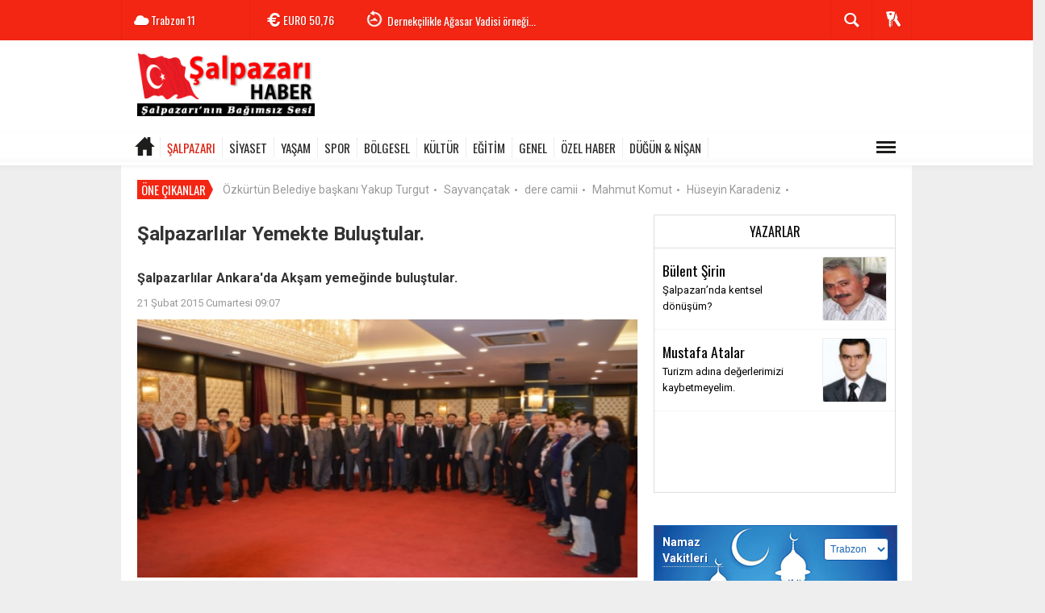

--- FILE ---
content_type: text/html; charset=UTF-8
request_url: https://www.salpazarihaber.com/salpazari-yerel/salpazarlilar-yemekte-bulustular-h1764.html
body_size: 11444
content:
  <!DOCTYPE html>
<html lang="tr" class="sayfa-haber hs-rush no-inlinesvg site-center" itemscope itemtype="http://schema.org/NewsArticle">
  <head>
    <title>Şalpazarlılar Yemekte Buluştular.</title>
<meta charset="utf-8">
<!--meta name="viewport" content="width=device-width, initial-scale=1.0"-->
<meta name="description" content="Şalpazarlılar Ankara&#039;da Akşam yemeğinde buluştular." />
<meta name="keywords" content="" />
<meta name="news_keywords" content="">
<meta name="author" content="salpazarihaber.com" /><meta property="fb:admins" content="293250670708598" /><meta property="og:site_name" content="salpazarihaber.com" />
<meta property="og:title" content="Şalpazarlılar Yemekte Buluştular." />
<meta property="og:description" content="Şalpazarlılar Ankara&#039;da Akşam yemeğinde buluştular." />
  <meta property="og:image" content="https://www.salpazarihaber.com/images/haberler/salpazarlilar_yemekte_bulustular_h1764.jpg" />
<meta property="og:type" content="article" />
<meta property="og:url" content="https://www.salpazarihaber.com/salpazari-yerel/salpazarlilar-yemekte-bulustular-h1764.html" /><meta http-equiv="refresh" content="600" /><meta name="twitter:card" content="summary_large_image" />
<meta property="og:title" content="Şalpazarlılar Yemekte Buluştular." />
<meta name="twitter:url" content="http://www.salpazarihaber.com/salpazari-yerel/salpazarlilar-yemekte-bulustular-h1764.html" />
<meta name="twitter:domain" content="https://www.salpazarihaber.com/" />
<meta name="twitter:site" content="salpazarhaber" />
<meta name="twitter:title" content="Şalpazarlılar Yemekte Buluştular." />
<meta name="twitter:description" content="Şalpazarlılar Ankara'da Akşam yemeğinde buluştular." />
<meta name="twitter:image:src" content="https://www.salpazarihaber.com/images/haberler/salpazarlilar_yemekte_bulustular_h1764.jpg" /><link rel="alternate" href="https://www.salpazarihaber.com/salpazari-yerel/salpazarlilar-yemekte-bulustular-h1764.html" hreflang="tr" />

<link href='https://fonts.googleapis.com/css?family=Oswald&amp;subset=latin,latin-ext' rel='stylesheet' type='text/css'>
<link href='https://fonts.googleapis.com/css?family=Roboto:400,400italic,500,500italic,700&amp;subset=latin,latin-ext' rel='stylesheet' type='text/css'>
<link href="https://www.salpazarihaber.com/_themes/hs-rush-lite/style/compress.css" rel="stylesheet"/>
<link href="https://www.salpazarihaber.com/_themes/hs-rush-lite/style/colors/gazete-kirmizi.css" rel="stylesheet"/><link href="https://www.salpazarihaber.com/_themes/hs-rush-lite/style/renk.css" rel="stylesheet"/><link href="https://www.salpazarihaber.com/_themes/hs-rush-lite/style/print.css" rel="stylesheet" media="print"/>

<link rel="alternate" type="application/rss+xml" title="RSS servisi" href="https://www.salpazarihaber.com/rss.php" />
<link rel="shortcut icon" href="https://www.salpazarihaber.com/_themes/hs-rush-lite/images/favicon.ico"><link itemprop="mainEntityOfPage" rel="canonical" href="https://www.salpazarihaber.com/salpazari-yerel/salpazarlilar-yemekte-bulustular-h1764.html">
<link rel="amphtml" href="https://www.salpazarihaber.com/amp/salpazari-yerel/salpazarlilar-yemekte-bulustular-h1764.html">
  <link rel="image_src" type="image/jpeg" href="https://www.salpazarihaber.com/images/haberler/salpazarlilar_yemekte_bulustular_h1764.jpg" />
<meta itemprop="headline" content="Şalpazarlılar Yemekte Buluştular." />
<meta itemprop="thumbnailUrl" content="https://www.salpazarihaber.com/images/haberler/thumbs/salpazarlilar_yemekte_bulustular_h1764.jpg" />
<meta itemprop="articleSection" content="ŞALPAZARI" name="section" />
<meta itemprop="dateCreated" content="2015-02-21T09:07:00+02:00" />
<meta itemprop="image" content="https://www.salpazarihaber.com/images/haberler/salpazarlilar_yemekte_bulustular_h1764.jpg" />
<meta itemprop="genre" content="news" name="medium" />
<meta itemprop="inLanguage" content="tr-TR" />
<meta itemprop="keywords" content="" name="keywords" />

<!--[if gte IE 9]>
<style type="text/css">.gradient {filter: none;}</style>
<![endif]-->
<!--[if IE 7]>
<style type="text/css">.reklam.dikey.sol .fixed{margin-left:-160px;}</style>
<![endif]-->

<script type="text/javascript">
var site_url = 'https://www.salpazarihaber.com/',
tema = 'hs-rush-lite',
surum = '1.0.2',
sistem = '5.10.0',
theme_path = 'https://www.salpazarihaber.com/_themes/hs-rush-lite/',
ajax_url = '_ajax/',
cat_limit = '10',
headerayar = 'header_genis',
poll_voted = '',
comment_approved = '',
lazyload = '0',
twitter_user  = 'salpazarhaber',
facebook_user = '293250670708598',
popup_saat = '1',
yorum_harf_ayar = '1',
namaz_default = 'trabzon',
uye_gir = 'Üye Girişi',
uye_ol = 'Üye Ol',
cikis_yap = 'Çıkış Yap',
baglan_fb = 'Facebook ile Bağlan',
analitik_ga = 'UA-31129475-1';
</script>

<script async src="https://pagead2.googlesyndication.com/pagead/js/adsbygoogle.js?client=ca-pub-8583235230495479"
     crossorigin="anonymous"></script>    <!--[if lt IE 9]>
      <script src="http://html5shim.googlecode.com/svn/trunk/html5.js"></script>
    <![endif]-->
      </head>
  <body class="hs-lch">

    
        
    
        
        <!-- HEADER -->
    <div id="siteHeader" class="header clearfix">
      <div id="header-top" class="header-top hs-bgc clearfix">
  <div class="header-top-container">

    
        <div class="header-top-block header-top-weather">
      <div class="glyphicons white cloud">Trabzon <span class="degree">11</span></div>
    </div>
    

    <div class="header-top-block header-top-cycle">
            <div class="header-top-currency">
        <div class="currency-cycle">
          <div class="hs-bgc currency-dolar glyphicons white usd">DOLAR <span class="currency-rate">43,31</span></div>
          <div class="hs-bgc currency-euro glyphicons white euro">EURO <span class="currency-rate">50,76</span></div>
          <div class="hs-bgc currency-altin glyphicons white coins">ALTIN <span class="currency-rate">6.658,01</span></div>
          <div class="hs-bgc currency-bist glyphicons white global">BIST <span class="currency-rate">12.728</span></div>
        </div>
      </div>
      
      <div class="header-top-hot mleft">
        <div class="hot-cycle">
                            <div class="hs-bgc">
                  <a class="glyphicons white history hs-sdch rotateIn" href="https://www.salpazarihaber.com/kultur/kadirga-tarihinin-en-kalabalik-otcu-senligi-h2893.html" title="Kadırga tarihinin en kalabalık Otçu Şenliği" target="_blank">Kadırga tarihinin en kalabalık Otçu Şenliği</a>
                </div>
                            <div class="hs-bgc">
                  <a class="glyphicons white history hs-sdch rotateIn" href="https://www.salpazarihaber.com/dernekler/dernekcilikle-agasar-vadisi-ornegi-h2890.html" title="Dernekçilikle Ağasar Vadisi örneği..." target="_blank">Dernekçilikle Ağasar Vadisi örneği...</a>
                </div>
                            <div class="hs-bgc">
                  <a class="glyphicons white history hs-sdch rotateIn" href="https://www.salpazarihaber.com/yasam/ayse-sirin-vefat-etti-h2889.html" title="Ayşe Şirin vefat etti" target="_blank">Ayşe Şirin vefat etti</a>
                </div>
                            <div class="hs-bgc">
                  <a class="glyphicons white history hs-sdch rotateIn" href="https://www.salpazarihaber.com/salpazari/salpazarinda-trafik-kazasi-h2888.html" title="Şalpazarı’nda trafik kazası!" target="_blank">Şalpazarı’nda trafik kazası!</a>
                </div>
                            <div class="hs-bgc">
                  <a class="glyphicons white history hs-sdch rotateIn" href="https://www.salpazarihaber.com/dernekler/fidanbasi-dernegi-iftarda-onemli-isimleri-agirladi-h2885.html" title="Fidanbaşı Derneği iftarda önemli isimleri ağırladı" target="_blank">Fidanbaşı Derneği iftarda önemli isimleri ağırladı</a>
                </div>
                            <div class="hs-bgc">
                  <a class="glyphicons white history hs-sdch rotateIn" href="https://www.salpazarihaber.com/dernekler/uskudar-belediyesi-iftarda-trabzonlulari-agirladi-h2883.html" title="Üsküdar Belediyesi iftarda Trabzonluları ağırladı" target="_blank">Üsküdar Belediyesi iftarda Trabzonluları ağırladı</a>
                </div>
                            <div class="hs-bgc">
                  <a class="glyphicons white history hs-sdch rotateIn" href="https://www.salpazarihaber.com/dernekler/istanbul-da-trabzon-un-kurtulus-yil-donumu-kutlandi-h2882.html" title="İstanbul&#039;da Trabzon&#039;un Kurtuluş yıl dönümü kutlandı" target="_blank">İstanbul&#039;da Trabzon&#039;un Kurtuluş yıl dönümü kutlandı</a>
                </div>
                            <div class="hs-bgc">
                  <a class="glyphicons white history hs-sdch rotateIn" href="https://www.salpazarihaber.com/dernekler/fidanbasi-dernegi-yusuf-ziya-metinle-devam-dedi-h2881.html" title="Fidanbaşı Derneği Yusuf Ziya Metin’le devam dedi" target="_blank">Fidanbaşı Derneği Yusuf Ziya Metin’le devam dedi</a>
                </div>
                            <div class="hs-bgc">
                  <a class="glyphicons white history hs-sdch rotateIn" href="https://www.salpazarihaber.com/dernekler/salfed-nisan-a-kadar-bekleyebilir-mi-h2880.html" title="ŞALFED Nisan&#039;a kadar bekleyebilir mi?" target="_blank">ŞALFED Nisan&#039;a kadar bekleyebilir mi?</a>
                </div>
                            <div class="hs-bgc">
                  <a class="glyphicons white history hs-sdch rotateIn" href="https://www.salpazarihaber.com/genel/salpazari-egitim-ve-ticaret-h2879.html" title="Şalpazarı, eğitim ve ticaret…" target="_blank">Şalpazarı, eğitim ve ticaret…</a>
                </div>
                    </div>
      </div>
    </div>

    <div class="header-top-block header-top-right">
      <div class="header-top-user">

              <div class="btn-group">
                <button class="btn btn-user hs-bgco dropdown-toggle glyphicons white keys" data-toggle="dropdown"></button>
                <ul id="memberArea" class="dropdown-menu hs-bgcd">
                </ul>
              </div>

      </div>
    </div>

      <div id="sb-search" class="header-top-block header-top-search sb-search">
            <form action="https://www.salpazarihaber.com/" method="get">
              <input type="hidden" name="m" value="arama">


                            

              <input class="sb-search-input hs-bgcd" placeholder="Haber Ara ..." type="search" name="q" id="search">
              <input type="hidden" name="auth" value="152c12f998044e7117c1207cf7a2937572a989e8" />
              <input class="sb-search-submit" type="submit" value="">
              <span class="sb-icon-search hs-bgc"></span>
            </form>
          </div>
  </div>
</div>
      <div id="logo" class="container">
  <div class="row">
        <div class="span3">
              <span class="logo"><a href="https://www.salpazarihaber.com/" class="logo"><img src="https://www.salpazarihaber.com/images/banner/salpazari-haber-logo.png" alt="Şalpazarlılar Yemekte Buluştular." /></a></span>
          </div>
    <div class="span9">
      <div class="reklam reklam101"><script async src="https://pagead2.googlesyndication.com/pagead/js/adsbygoogle.js"></script><!-- shaber_Genel-Logo Sagi --><ins class="adsbygoogle" style="display:inline-block;width:728px;height:90px" data-ad-client="ca-pub-8583235230495479" data-ad-slot="3840724856"></ins><script> (adsbygoogle = window.adsbygoogle || []).push({});</script></div>    </div>
      </div>
</div>

<div id="menu" class="clearfix">

  <div class="kategori">
    <div class="container">
      <a href="https://www.salpazarihaber.com/" class="glyphicons home"></a>

      
      
      
      
              <a title="ŞALPAZARI " href="https://www.salpazarihaber.com/salpazari" id="k1" class="current" target="_blank"  >ŞALPAZARI </a>
<a title="SİYASET" href="https://www.salpazarihaber.com/siyaset" id="k2"  target="_blank"  >SİYASET</a>
<a title="YAŞAM" href="https://www.salpazarihaber.com/yasam" id="k4"  target="_blank"  >YAŞAM</a>
<a title="SPOR" href="https://www.salpazarihaber.com/spor" id="k3"  target="_blank"  >SPOR</a>
<a title="BÖLGESEL" href="https://www.salpazarihaber.com/bolgesel" id="k15"  target="_blank"  >BÖLGESEL</a>
<a title="KÜLTÜR" href="https://www.salpazarihaber.com/kultur" id="k5"  target="_blank"  >KÜLTÜR</a>
<a title="EĞİTİM" href="https://www.salpazarihaber.com/egitim" id="k6"  target="_blank"  >EĞİTİM</a>
<a title="GENEL" href="https://www.salpazarihaber.com/genel" id="k12"  target="_blank"  >GENEL</a>
<a title="ÖZEL HABER" href="https://www.salpazarihaber.com/ozel-haber" id="k13"  target="_blank"  >ÖZEL HABER</a>
<a title="DÜĞÜN &amp; NİŞAN" href="https://www.salpazarihaber.com/dugun-nisan" id="k14"  target="_blank"  >DÜĞÜN &amp; NİŞAN</a>
<div class="other pull-right"><a href="#" class="all glyphicons show_lines" title="Diğer Kategoriler"></a></div>      
      
      
    </div>
  </div>

  <div class="othercat right">
    <div class="container center">
              <a title="DERNEKLER" href="https://www.salpazarihaber.com/dernekler" id="k17"  target="_blank"  >DERNEKLER</a>
<a title="SAĞLIK" href="https://www.salpazarihaber.com/saglik" id="k7"  target="_blank"  >SAĞLIK</a>
<a title="İLANLAR" href="https://www.salpazarihaber.com/ilanlar" id="k10"  target="_blank"  >İLANLAR</a>
<a title="Gizli ( Sadece arama motorları )" href="https://www.salpazarihaber.com/gizli-sadece-arama-motorlari" id="k18"  target="_blank"  >Gizli ( Sadece arama motorları )</a>
          </div>
  </div>

  
</div>
          </div>
    
    <div id="mainContainer" class="container center  shadow" style="padding-top:20px;">

            <div class="page-header-fixed style hide">
        <div class="container center">
        <div class="title"></div>
        <div class="pull-right">          <span class="scroll-link d-goto" id="yorumyaplink" style="margin-right: 15px;"><i class="halflings-icon comments"></i> Yorum Yap</span>          <a class="print d-print" href="javascript:window.print()" style="margin-right: 15px;"><i class="halflings-icon print"></i> Yazdır</a>
          <a href="javascript:void(0);" onclick="shareFacebook(gsTitle, gsUrl);" class="d-share" rel="nofollow" style="margin-right: 15px;"><i class="halflings-icon share-alt"></i> <b>Facebook</b>'ta Paylaş</a>
        </div>
        </div>
      </div>
      
      
      
<div id="etiketler" class="fluid etiketler ">
  <span class="title">Öne Çıkanlar</span>
    <a href="https://www.salpazarihaber.com/haberleri/Özkürtün Belediye başkanı Yakup Turgut" title="Özkürtün Belediye başkanı Yakup Turgut">Özkürtün Belediye başkanı Yakup Turgut</a><span class="dot">•</span>
    <a href="https://www.salpazarihaber.com/haberleri/Sayvançatak" title="Sayvançatak">Sayvançatak</a><span class="dot">•</span>
    <a href="https://www.salpazarihaber.com/haberleri/dere camii" title="dere camii">dere camii</a><span class="dot">•</span>
    <a href="https://www.salpazarihaber.com/haberleri/Mahmut Komut" title="Mahmut Komut">Mahmut Komut</a><span class="dot">•</span>
    <a href="https://www.salpazarihaber.com/haberleri/Hüseyin Karadeniz" title="Hüseyin Karadeniz">Hüseyin Karadeniz</a><span class="dot">•</span>
  </div>


      
      
      <!-- MAIN -->

      
      
      
      
      <div class="row">

        
        <!-- Sol Blok -->
        <div id="main" class="span8">
          
<article id="haber">

    
    
          <div class="page-header clearfix">
        <h1 class="title gs-title" itemprop="name">Şalpazarlılar Yemekte Buluştular.</h1>
        <div class="reklam reklam131"><script async src="https://pagead2.googlesyndication.com/pagead/js/adsbygoogle.js?client=ca-pub-8583235230495479" crossorigin="anonymous"></script></div>        <h2 class="lead" itemprop="description"><strong>Şalpazarlılar Ankara'da Akşam yemeğinde buluştular.</strong></h2>
      </div>
    
            <div class="clearfix muted">
        <p class="pull-left"><span itemprop="datePublished" class="tarih-degistir" data-date="2015-02-21 09:07:00" content="2015-02-21T09:07:00+02:00">21 Şubat 2015 Cumartesi 09:07</span></p>
              </div>
      
              <div class="clearfix newspic">
      <span>
        <img src="https://www.salpazarihaber.com/images/haberler/salpazarlilar_yemekte_bulustular_h1764.jpg" alt="Şalpazarlılar Yemekte Buluştular." itemprop="image"/>
      </span>
    </div>
    <div class="clearfix page-social">
        <div class="shr">
        <div id="paylas" class="hs-paylas paylas-haber-1764"></div>
        </div>
        <div class="karakterislem secilemez pull-right">
          <i class="glyphicons-icon text_smaller"></i>
          <i class="glyphicons-icon text_bigger"></i>
          <i class="glyphicons-icon font"></i>
          <a class="print" href="javascript:window.print()"><i class="glyphicons-icon print"></i></a>
        </div>
    </div>
      

  <div id="newstext" class="clearfix page-content">
    
            <div class="text-center" style="margin-bottom:15px;"><a href="https://www.salpazarihaber.com/ankara-etkinligi-2015-resimleri,221.html" target="_blank" class="btn btn-warning hs-sdch btn-large"> İlgili Galeriye Git</a></div>            <div itemprop="articleBody" id="newsbody"><span style="font-family: Arial;">Ankara'da düzenlenen 9.”Her Yönüyle Trabzon” etkinliklerinin II.Gününde Şalpazarı standını MHP Genel Başkanı Devlet Bahçeli, MHP Trabzon Milletvekili Koray Aydın, Özel Umut Hastanesi Yönetim Kurulu Başkanı Hamit Aydın, Yavuz Aydın, Sayıştay Üyesi Mustafa Atalar, Dernekpazarı ve Vakfıkebir Kaymakamları, Eski Trabzon İl Emniyet Müdürümüz Ertan Yavaş, Trabzon İl Milli Eğitim Müdürü Hızır Aktaş ve çok sayıda vatandaşlarımız ziyaret ettiler.<br />
<strong><br />
Şalpazarlılar Akşam yemeğinde buluştular.</strong><br />
Ankara'da yaşayan İşadamı Metin ve Murat Kandazoğlu'nun kardeşlerin verdiği akşam gemeinde Şalpazarlılar biraraya geldiler.<br />
<br />
Kandazoğlu Ailesi adına İşadamı Metin Kandazoğlu yaptığı kısa konuşmada; <strong>”Bugün burada 9.”Her Yönüyle Trabzon”Ankara Etkinlikleri hasebiyle siz değerli hemşehrilerimizi ağırlamaktan gurur duyuyoruz. Katılımınızdan dolayı sizlere çok teşekkür ediyorum”</strong>,dedi.<br />
<br />
Belediye Başkanı Refik Kurukız da, Şalpazarı'nın sorunlarından kısaca bahsederek tüm bürokrat ve işadamlarımızdan yardım beklediklerini söyledi. Böyle bir organizasyonu tertip ettikleri için Kandazoğlu ailesine ve hemşehrilerimize teşekkür ediyorum dedi.<br />
<br />
İlçemiz Kaymakamı Cafer Sönmez de herkese hayırlı akşamlar dileyerek başladığı konuşmasında, kendinden bahsederek, Son yayınlanan Kaymakamlar Kararnamesi ile Şalpazarı ilçesine atandığını ve ilk günden bu yana insanların sıcak kanlılığından dolayı çok kısa zamanda ilçemize alıştığını söyledi. İlçemizin böyle güzide insanlar yetişitirdiğini görünce de çok mutlu olduğunu ifade etti. Bu kademelere gelen hemşehrilerimizin İlçemizde eğitim-öğretim gören öğrencilere rol model olmalarını teklif etti. İlçe Milli Eğitim Müdürlüğü ile bir toplantı tertipleyerek öğrencilerimizin onları örnek almalarını, hayat hikayelerinden etkilenerek daha azimli ve hırslı çalışmalarını sağlayabileceklerini söyledi. Organizasyonu düzenleyen Kandazoğlu Ailesine ve yemeğe katılan herkese teşekkür eden Kaymakam Sönmez, tüm hemşehrilerimizi ve vatandaşalrmızı AKM’deki standımıza davet etti. <br />
</span></div>
        <div class="reklam reklam136 text-center"><script async src="https://pagead2.googlesyndication.com/pagead/js/adsbygoogle.js?client=ca-pub-8583235230495479" crossorigin="anonymous"></script></div>        <div class="reklam reklam137 text-center"><script async src="https://pagead2.googlesyndication.com/pagead/js/adsbygoogle.js?client=ca-pub-8583235230495479" crossorigin="anonymous"></script></div>    

  </div>
</article>

  
  
  <div id="yorumyap" style="margin:0"></div>
  
      <section>
              <div id="yorumlar">
            <ul class="nav nav-tabs" id="ytab">
              <li class="active"><a href="#yorumpanel" data-toggle="tab">Yorum Gönder <span class="label label-important">0</span></a></li>
               <li><a href="#facebookpanel" class="fbyorum hs-sdch" data-toggle="tab">Facebook Yorumları <span class="label label-inverse"><fb:comments-count href="https://www.salpazarihaber.com/salpazari-yerel/salpazarlilar-yemekte-bulustular-h1764.html">0</fb:comments-count></span></a></li>            </ul>

            <div class="tab-content">
                              <div class="tab-pane active" id="yorumpanel">
                                    <div class="yorumlar panel">
                    <div id="yorumpaneli" class="row-fluid">
                    <form  name="comment" class="comment_form" id="addcomment">
                        <div class="span1">
                                                        <img src="https://www.salpazarihaber.com/_themes/hs-rush-lite/images/no_author.jpg" alt="Avatar" class="img-rounded"/>                        </div>
                        <div class="span11">
                            <div class="row-fluid">
                                <div class="input-prepend span6">
                                    <span class="add-on">Adınız</span>
                                    <input name="isim"  class="span10 adsoyad" type="text"  id="adsoyad" size="30" maxlength="50"  title="Ad soyad gerekli!" />
                                </div>
                            </div>
                            <textarea name="yorum" maxlength="1000" class="span12" id="comment_field" onkeyup="textKey(this.form)" placeholder="Yorum yazmak için bu alanı kullanabilirsiniz. Yorum yazarken lütfen aşağıda yazılan uyarıları göz önünde bulundurunuz!"></textarea>
                            <div class="span12" style="margin:0;">
                            <div class="answer span5" style="display:none;">Yanıt: <b>@name</b> <a href="javascript:void(0)" class="kaldir">x</a></div>
                            <a href="javascript:void(0)" onclick="javascript:comment_send(1764);return false;" class="btn hs-sdch btn-warning pull-right">Yorum Gönder</a>
                            <div class="karakter span4 pull-right">Kalan Karakter: <input name="character" id="character" disabled size="3" value="1000"></div></div>
                        </div>
                        <input type="hidden" name="hid" value="1764" />
                        <input type="hidden" name="uid" value="0" />
                        <input type="hidden" name="tip" value="haber" />
                        <input type="hidden" name="cevap" value="" class="answer" />
                        <input type="hidden" name="cevap_id" value="0" class="cevap_id" />
                        <input type="hidden" name="token" value="152c12f998044e7117c1207cf7a2937572a989e8" />

                    </form>
                    </div>
                    <div class="alert">Yorumunuz onaylanmak üzere yöneticiye iletilmiştir.<a class="close" data-dismiss="alert" href="#">&times;</a></div>
                </div>
                <div class="alert alert-block alert-error fade in" style="display:block;margin-top:15px;">
                    <button type="button" class="close" data-dismiss="alert">×</button>
                    <strong>Dikkat!</strong> Suç teşkil edecek, yasadışı, tehditkar, rahatsız edici, hakaret ve küfür içeren, aşağılayıcı, küçük düşürücü, kaba, müstehcen, ahlaka aykırı, kişilik haklarına zarar verici ya da benzeri niteliklerde içeriklerden doğan her türlü mali, hukuki, cezai, idari sorumluluk içeriği gönderen Üye/Üyeler’e aittir.                </div>
            

            
            
            </div> <!-- .tab-pane -->

                          <div class="tab-pane yorumlar fbpanel" id="facebookpanel">
                <div class="row-fluid">
                  <div id="fb-root"></div>
                  <script>(function(d, s, id) {
                    var js, fjs = d.getElementsByTagName(s)[0];
                    if (d.getElementById(id)) return;
                    js = d.createElement(s); js.id = id;
                    js.src = "//connect.facebook.net/tr_TR/all.js#xfbml=1";
                    fjs.parentNode.insertBefore(js, fjs);
                  }(document, 'script', 'facebook-jssdk'));</script>
                  <div class="fb-comments" data-href="https://www.salpazarihaber.com/salpazari-yerel/salpazarlilar-yemekte-bulustular-h1764.html" data-width="603" data-colorscheme="light" data-numposts="10"></div>
                </div> <!-- #facebookpanel -->
              </div>
            
          </div> <!-- .tab-content -->

        </div> <!-- #yorumlar -->
    </section>
  
          </div>

                <!-- Sağ Blok -->
        <div id="sidebar" class="sidebar span4">
          
          
  
  
    <!-- YAZARLAR -->
  <div id="syazar" class="hs-yazarlar">
    <div class="header">
      <h5><a href="https://www.salpazarihaber.com/yazarlar/" title="Yazarlar">Yazarlar</a></h5>
          </div>
    <div class="content">
      <div class="item">
                  <div class="hs-yazar">
            <a href="https://www.salpazarihaber.com/salpazarinda-kentsel-donusum-makale,267.html" title="Şalpazarı’nda kentsel dönüşüm?" target="_blank">
            <div class="hs-yazar-resim pull-right">
                <img src="https://www.salpazarihaber.com/images/yazarlar/thumbs/bulentsirin.jpg" alt="Bülent Şirin">
            </div>
            <div class="hs-yazar-icerik hs-yazar-orta">
              <h4 class="hs-yazar-baslik"><a href="https://www.salpazarihaber.com/profil/1/bulent-sirin" title="Bülent Şirin">Bülent Şirin</a></h4>
              <a href="https://www.salpazarihaber.com/salpazarinda-kentsel-donusum-makale,267.html" title="Şalpazarı’nda kentsel dönüşüm?" target="_blank">Şalpazarı’nda kentsel dönüşüm?</a>
            </div>
          </a>
          </div>
                  <div class="hs-yazar">
            <a href="https://www.salpazarihaber.com/turizm-adina-degerlerimizi-kaybetmeyelim-makale,218.html" title="Turizm adına değerlerimizi kaybetmeyelim." target="_blank">
            <div class="hs-yazar-resim pull-right">
                <img src="https://www.salpazarihaber.com/images/yazarlar/thumbs/mustafa.jpg" alt="Mustafa Atalar">
            </div>
            <div class="hs-yazar-icerik hs-yazar-orta">
              <h4 class="hs-yazar-baslik"><a href="https://www.salpazarihaber.com/profil/19/mustafa-atalar" title="Mustafa Atalar">Mustafa Atalar</a></h4>
              <a href="https://www.salpazarihaber.com/turizm-adina-degerlerimizi-kaybetmeyelim-makale,218.html" title="Turizm adına değerlerimizi kaybetmeyelim." target="_blank">Turizm adına değerlerimizi kaybetmeyelim.</a>
            </div>
          </a>
          </div>
              </div>
    </div>
  </div>

  <div class="reklam reklam204"><script async src="https://pagead2.googlesyndication.com/pagead/js/adsbygoogle.js?client=ca-pub-8583235230495479" crossorigin="anonymous"></script></div>
<!-- NAMAZ VAKITLERI -->
  <div class="namazvakitleri">
    <div class="title">
      <h5>Namaz Vakitleri</h5>
      <select name="namaz" onchange="namaz_vakitleri(this.value); " class="span5 pull-right">
                <option value="adana" >Adana</option>
                <option value="adiyaman" >Adıyaman</option>
                <option value="afyon" >Afyon</option>
                <option value="agri" >Ağrı</option>
                <option value="aksaray" >Aksaray</option>
                <option value="amasya" >Amasya</option>
                <option value="ankara" >Ankara</option>
                <option value="antalya" >Antalya</option>
                <option value="ardahan" >Ardahan</option>
                <option value="artvin" >Artvin</option>
                <option value="aydin" >Aydın</option>
                <option value="balikesir" >Balıkesir</option>
                <option value="bartin" >Bartın</option>
                <option value="batman" >Batman</option>
                <option value="bayburt" >Bayburt</option>
                <option value="bilecik" >Bilecik</option>
                <option value="bingol" >Bingöl</option>
                <option value="bitlis" >Bitlis</option>
                <option value="bolu" >Bolu</option>
                <option value="burdur" >Burdur</option>
                <option value="bursa" >Bursa</option>
                <option value="canakkale" >Çanakkale</option>
                <option value="cankiri" >Çankırı</option>
                <option value="corum" >Çorum</option>
                <option value="denizli" >Denizli</option>
                <option value="diyarbakir" >Diyarbakır</option>
                <option value="duzce" >Düzce</option>
                <option value="edirne" >Edirne</option>
                <option value="elazig" >Elazığ</option>
                <option value="erzincan" >Erzincan</option>
                <option value="erzurum" >Erzurum</option>
                <option value="eskisehir" >Eskişehir</option>
                <option value="gaziantep" >Gaziantep</option>
                <option value="giresun" >Giresun</option>
                <option value="gumushane" >Gümüşhane</option>
                <option value="hakkari" >Hakkari</option>
                <option value="hatay" >Hatay</option>
                <option value="igdir" >Iğdır</option>
                <option value="isparta" >Isparta</option>
                <option value="istanbul" >İstanbul</option>
                <option value="izmir" >İzmir</option>
                <option value="kahramanmaras" >Kahramanmaraş</option>
                <option value="karabuk" >Karabük</option>
                <option value="karaman" >Karaman</option>
                <option value="kars" >Kars</option>
                <option value="kastamonu" >Kastamonu</option>
                <option value="kayseri" >Kayseri</option>
                <option value="kirikkale" >Kırıkkale</option>
                <option value="kirklareli" >Kırklareli</option>
                <option value="kirsehir" >Kırşehir</option>
                <option value="kilis" >Kilis</option>
                <option value="izmit" >Kocaeli</option>
                <option value="konya" >Konya</option>
                <option value="kutahya" >Kütahya</option>
                <option value="malatya" >Malatya</option>
                <option value="manisa" >Manisa</option>
                <option value="mardin" >Mardin</option>
                <option value="mersin" >Mersin</option>
                <option value="mugla" >Muğla</option>
                <option value="mus" >Muş</option>
                <option value="nevsehir" >Nevşehir</option>
                <option value="nigde" >Niğde</option>
                <option value="ordu" >Ordu</option>
                <option value="osmaniye" >Osmaniye</option>
                <option value="rize" >Rize</option>
                <option value="adapazari" >Sakarya</option>
                <option value="samsun" >Samsun</option>
                <option value="siirt" >Siirt</option>
                <option value="sinop" >Sinop</option>
                <option value="sivas" >Sivas</option>
                <option value="sanliurfa" >Şanlıurfa</option>
                <option value="sirnak" >Şırnak</option>
                <option value="tekirdag" >Tekirdağ</option>
                <option value="tokat" >Tokat</option>
                <option value="trabzon" selected>Trabzon</option>
                <option value="tunceli" >Tunceli</option>
                <option value="usak" >Uşak</option>
                <option value="van" >Van</option>
                <option value="yalova" >Yalova</option>
                <option value="yozgat" >Yozgat</option>
                <option value="zonguldak" >Zonguldak</option>
              </select>
    </div>
      <div class="sonuc">

      <table cellspacing="0" cellpadding="0" id="vakitler">
          <tr>
            <th>İmsak</th>
            <th>Güneş</th>
            <th>Öğle</th>
            <th>İkindi</th>
            <th>Akşam</th>
            <th>Yatsı</th>
          </tr>
          <tr>
            <td></td>
            <td></td>
            <td></td>
            <td></td>
            <td></td>
            <td></td>
          </tr>
      </table>


      </div>

  </div>

  <div class="reklam reklam208"><script async src="https://pagead2.googlesyndication.com/pagead/js/adsbygoogle.js?client=ca-pub-8583235230495479" crossorigin="anonymous"></script></div>
<!-- ARSIV -->
<div class="arsiv">
  <div class="header">
    <h5>Arşiv</h5>
  </div>
  <div class="content">
    <form action="https://www.salpazarihaber.com/?m=arsiv" method="post" name="arsiv" >
      <select name="gun" class="day span1">
                <option value="01" >01</option>
                <option value="02" >02</option>
                <option value="03" >03</option>
                <option value="04" >04</option>
                <option value="05" >05</option>
                <option value="06" >06</option>
                <option value="07" >07</option>
                <option value="08" >08</option>
                <option value="09" >09</option>
                <option value="10" >10</option>
                <option value="11" >11</option>
                <option value="12" >12</option>
                <option value="13" >13</option>
                <option value="14" >14</option>
                <option value="15" >15</option>
                <option value="16" >16</option>
                <option value="17" >17</option>
                <option value="18" >18</option>
                <option value="19" >19</option>
                <option value="20" >20</option>
                <option value="21" >21</option>
                <option value="22" selected>22</option>
                <option value="23" >23</option>
                <option value="24" >24</option>
                <option value="25" >25</option>
                <option value="26" >26</option>
                <option value="27" >27</option>
                <option value="28" >28</option>
                <option value="29" >29</option>
                <option value="30" >30</option>
                <option value="31" >31</option>
              </select>
      <select name="ay" class="month span1">
                <option value="01" selected>Ocak</option>
                <option value="02" >Şubat</option>
                <option value="03" >Mart</option>
                <option value="04" >Nisan</option>
                <option value="05" >Mayıs</option>
                <option value="06" >Haziran</option>
                <option value="07" >Temmuz</option>
                <option value="08" >Ağustos</option>
                <option value="09" >Eylül</option>
                <option value="10" >Ekim</option>
                <option value="11" >Kasım</option>
                <option value="12" >Aralık</option>
              </select>
      <select name="yil" class="year span1">
                <option value="2026" selected>2026</option>
                <option value="2025" >2025</option>
                <option value="2024" >2024</option>
                <option value="2023" >2023</option>
                <option value="2022" >2022</option>
              </select>
      <button type="submit" class="btn btn-default span1 pull-right">Ara</button>
    </form>
  </div>
</div>




        </div>
        
      </div>

        
                <!-- Sol Dikey Reklam -->
        <div class="reklam dikey sol" style="width:160px;height:600px;">

                                  <p style="width:160px;"><script async src="https://pagead2.googlesyndication.com/pagead/js/adsbygoogle.js"></script><!-- shaber_Sol_Dikey -1 --><ins class="adsbygoogle" style="display:block" data-ad-client="ca-pub-8583235230495479" data-ad-slot="1745539395" data-ad-format="auto" data-full-width-responsive="true"></ins><script> (adsbygoogle = window.adsbygoogle || []).push({});</script></p>                                                                                                                                          </div>
        
        <!-- Sağ Dikey Reklam -->
        <div class="reklam dikey sag ortala" style="width:160px;height:600px;">

                                    <p style="width:160px;"><script async src="https://pagead2.googlesyndication.com/pagead/js/adsbygoogle.js"></script><!-- shaber_Sag_Dikey-1 --><ins class="adsbygoogle" style="display:block" data-ad-client="ca-pub-8583235230495479" data-ad-slot="2922889690" data-ad-format="auto" data-full-width-responsive="true"></ins><script> (adsbygoogle = window.adsbygoogle || []).push({});</script></p>                            
              
                                                                                                                                                                                                      </div>

        
      </div>

      <!-- FOOTER -->
<div id="siteFooter" class="footer">

      <div class="row-fluid">
      <div class="container center">
        <div class="span4">
          <div>Copyright © 2026 - Tüm hakları saklıdır.<br>salpazarihaber.com</div>
          <div class="footer-social">
            <a href="https://facebook.com/293250670708598" rel="nofollow"><img src="https://www.salpazarihaber.com/_themes/hs-rush-lite/images/facebook_circle-32.png" alt="FACEBOOK"></a>
            <a href="https://twitter.com/salpazarhaber" rel="nofollow"><img src="https://www.salpazarihaber.com/_themes/hs-rush-lite/images/twitter_circle-32.png" alt="TWITTER"></a>
            <a href="https://www.salpazarihaber.com/rss"><img src="https://www.salpazarihaber.com/_themes/hs-rush-lite/images/rss_circle-32.png" alt="RSS"></a>
          </div>
        </div>
        <div class="span4 text-center">
          <div class="footer-logo"><a href="https://www.salpazarihaber.com/" class="logo"><img src="https://www.salpazarihaber.com/images/banner/salpazari-haber-logo-footer_1.png" alt="Şalpazarlılar Yemekte Buluştular." /></a></div>
        </div>
        <div class="span4">
          <p>Şalpazarı / Trabzon</p>          <p><span class="site-info glyphicons earphone" style="padding-left: 0;"></span> Watsapp İhbar Hattı - 0535 388 44 99</p>        </div>
      </div>
      </div>

      <div id="footer-alt" class="row-fluid">

        <div class="container center">

        <div class="span3">
          <div class="footer-alt-link"><a href="https://www.salpazarihaber.com/m/" class="footer-alt-mobil glyphicons iphone"><strong>Mobil</strong>Mobil siteyi görüntüleyin.</a></div>
        </div>
        <div class="span3">
          <div class="footer-alt-link"><a href="https://www.salpazarihaber.com/kunye.html" class="footer-alt-reklam glyphicons global"><strong>Künye</strong>Künyeyi görüntüleyin.</a></div>
        </div>
        <div class="span3">
          <div class="footer-alt-link"><a href="https://www.salpazarihaber.com/iletisim.html" class="footer-alt-iletisim glyphicons headset"><strong>İletişim</strong>Bize ulaşın.</a></div>
        </div>
        <div class="span3">
          <div class="footer-alt-link"><a href="https://www.salpazarihaber.com/sitene-ekle.html" class="footer-alt-iletisim glyphicons embed_close"><strong>Sitene Ekle</strong>Güncel haberleri ekleyin.</a></div>
        </div>

        </div>
      </div>



      <div class="row-fluid">
      <div class="container center">
        <div class="span12 text-center">
          <p>Bu sitede yayınlanan tüm materyalin her hakkı mahfuzdur. Kaynak gösterilmeden alıntı yapılamaz.</p>          <a href="https://www.tebilisim.com/" target="_blank" title="haber sistemi, haber scripti, haber yazılımı, tebilişim"><p>Yazılım: TE Bilişim</p></a>
        </div>
      </div>
      </div>

  <div id="top" class="btn btn-inverse">Yukarı Çık</div>
</div>
      <div id="uye" class="user modal hide fade" tabindex="-1" role="dialog" aria-labelledby="myModalLabel" aria-hidden="true">
  <div class="modal-header">
    <button type="button" class="close" data-dismiss="modal" aria-hidden="true">×</button>
    <h3 id="myModalLabel">Üye Girişi</h3>
  </div>
  <div class="modal-body">
<form class="form-horizontal" action="https://www.salpazarihaber.com/index.php?m=login&amp;rd=https%3A%2F%2Fwww.salpazarihaber.com%2Fsalpazari-yerel%2Fsalpazarlilar-yemekte-bulustular-h1764.html" method="post">
  <div class="control-group">
    <label class="control-label" for="inputName">Kullanıcı Adı</label>
    <div class="controls">
      <input id="inputName" value="" name="kullanici" type="text"  placeholder="Kullanıcı Adı" required>
    </div>
  </div>
  <div class="control-group">
    <label class="control-label" for="inputPassword">Şifre</label>
    <div class="controls">
      <input type="password" value="" name="sifre" id="inputPassword" placeholder="Şifre" required>
    </div>
  </div>
  <div class="control-group">
    <div class="controls">
      <button type="submit" class="btn hs-sdch btn-info">Giriş Yap</button>
    </div>
  </div>
</form>
  </div>
  <div class="modal-footer">
    <a href="https://www.salpazarihaber.com/uyelik.html" class="pull-left btn">Üye Ol</a>
    <a href="https://www.salpazarihaber.com/unuttum.html" class="pull-left btn">Şifremi unuttum?</a>
    <button class="btn hs-sdch btn-danger" data-dismiss="modal" aria-hidden="true">Kapat</button>
  </div>
</div>



<script src="https://www.salpazarihaber.com/_themes/hs-rush-lite/js/jquery-1.9.1.min.js"></script>
<script src="https://www.salpazarihaber.com/_themes/hs-rush-lite/js/modernizr.custom.js"></script>
<script src="https://www.salpazarihaber.com/_themes/hs-rush-lite/js/classie.js"></script>
<script src="https://www.salpazarihaber.com/_themes/hs-rush-lite/js/uisearch.js"></script>
<script src="https://www.salpazarihaber.com/_themes/hs-rush-lite/js/login.min.js"></script>
<script src="https://www.salpazarihaber.com/_themes/hs-rush-lite/js/jquery.showbizpro.min.js"></script>
<script src="https://www.salpazarihaber.com/_themes/hs-rush-lite/js/jquery.cookie.js"></script>
<script src="https://www.salpazarihaber.com/_themes/hs-rush-lite/js/jquery.mousewheel.js"></script>
<script src="https://www.salpazarihaber.com/_themes/hs-rush-lite/js/jquery.scrollbar.min.js"></script>
<script src="https://www.salpazarihaber.com/_themes/hs-rush-lite/js/jquery.cycle.all.js"></script>
<script src="https://www.salpazarihaber.com/_themes/hs-rush-lite/js/base.min.js"></script>


<script src="https://www.salpazarihaber.com/_themes/hs-rush-lite/js/waypoints.min.js"></script>
<script src="https://www.salpazarihaber.com/_themes/hs-rush-lite/js/sticky.min.js"></script>
<script src="https://www.salpazarihaber.com/_themes/hs-rush-lite/js/comments.js"></script>
<script src="https://www.salpazarihaber.com/_themes/hs-rush-lite/js/jquery.pKisalt.min.js"></script><script src="https://www.salpazarihaber.com/_themes/hs-rush-lite/js/hs-paylas.min.js"></script><script src="https://www.salpazarihaber.com/_themes/hs-rush-lite/js/moment.min.js"></script>
<script src="https://www.salpazarihaber.com/_themes/hs-rush-lite/js/moment-tr.js"></script>
<script src="https://www.salpazarihaber.com/_themes/hs-rush-lite/js/system.min.js"></script>
<script src="https://www.salpazarihaber.com/_themes/hs-rush-lite/js/text.js"></script>
<script type="text/javascript">

	new UISearch( document.getElementById( 'sb-search' ) );

	$(function(){
							});

		$("#comment_list .text").pKisalt();
	
		var gsTitle = document.querySelectorAll(".gs-title")[0].innerHTML,
	gsSpace   = ' ',
	gsUrl   = location.href;

	$("#paylas").jsSocials({
		url: location.href,
		text: gsTitle,
		showCount: true,
		showLabel: false,
		shares: [
			{ share: "twitter", via: "salpazarhaber", hashtags: "salpazarihaber.com" },
            { share: "whatsapp", text: "Bunu bilmelisin!"},
            "facebook",
				"linkedin",
				"pinterest",
			]
		});
						$('#haber > .page-header').waypoint(function(direction) {
		  $('#article-finished').toggleClass('hiding', direction === "up");
		}, {
		  offset: function() {
		    return $.waypoints('viewportHeight') - $(this).height() - 750;
		  }
		});
			var hasBeenClicked = false;
	var kisa_site_adi = "salpazarihaber.com";
	var kopyala_imza_onu = "AYRINTILAR &gt;&gt;&gt;";

	$(document).on('copy', function(e){
		if ($(e.target).closest("#yorumlar,textarea,input").length) {
			hasBeenClicked = true;
		} else {
			hasBeenClicked = false;
		}
	  var sel = window.getSelection();
	  var copyFooter = "<br><br>" + kopyala_imza_onu + "<a href='"+document.location.href+"'>"+document.location.href+"</a><br><br>" + kisa_site_adi;
	  var copyHolder = $('<div>', {html: sel+copyFooter, style: {position: 'absolute', left: '-99999px'}});
	  if (!hasBeenClicked){
	  	$('body').append(copyHolder);
	  	sel.selectAllChildren( copyHolder[0] );
	  	window.setTimeout(function() {
	      copyHolder.remove();
	  	},0);
	 }
	});
		
	
	
	
	

		tebilisim('1764', 'haber', '');
	
</script>

    <body oncontextmenu="return false" onselectstart="return false" ondragstart="return false"><script defer src="https://static.cloudflareinsights.com/beacon.min.js/vcd15cbe7772f49c399c6a5babf22c1241717689176015" integrity="sha512-ZpsOmlRQV6y907TI0dKBHq9Md29nnaEIPlkf84rnaERnq6zvWvPUqr2ft8M1aS28oN72PdrCzSjY4U6VaAw1EQ==" data-cf-beacon='{"version":"2024.11.0","token":"e523b85834a74639ac78d7317729a0b6","r":1,"server_timing":{"name":{"cfCacheStatus":true,"cfEdge":true,"cfExtPri":true,"cfL4":true,"cfOrigin":true,"cfSpeedBrain":true},"location_startswith":null}}' crossorigin="anonymous"></script>
</body>	    
	
	
    
	    <!-- Google Analytics -->
    <script>
    (function(i,s,o,g,r,a,m){i['GoogleAnalyticsObject']=r;i[r]=i[r]||function(){
    (i[r].q=i[r].q||[]).push(arguments)},i[r].l=1*new Date();a=s.createElement(o),
    m=s.getElementsByTagName(o)[0];a.async=1;a.src=g;m.parentNode.insertBefore(a,m)
    })(window,document,'script','//www.google-analytics.com/analytics.js','ga');

    ga('create', analitik_ga, 'auto');
    ga('send', 'pageview');

    </script>
    <!-- End Google Analytics -->
    

  </body>
</html>


--- FILE ---
content_type: text/html; charset=utf-8
request_url: https://www.google.com/recaptcha/api2/aframe
body_size: 267
content:
<!DOCTYPE HTML><html><head><meta http-equiv="content-type" content="text/html; charset=UTF-8"></head><body><script nonce="eqJnEN5NHCb7QLEo2WeETA">/** Anti-fraud and anti-abuse applications only. See google.com/recaptcha */ try{var clients={'sodar':'https://pagead2.googlesyndication.com/pagead/sodar?'};window.addEventListener("message",function(a){try{if(a.source===window.parent){var b=JSON.parse(a.data);var c=clients[b['id']];if(c){var d=document.createElement('img');d.src=c+b['params']+'&rc='+(localStorage.getItem("rc::a")?sessionStorage.getItem("rc::b"):"");window.document.body.appendChild(d);sessionStorage.setItem("rc::e",parseInt(sessionStorage.getItem("rc::e")||0)+1);localStorage.setItem("rc::h",'1769052989039');}}}catch(b){}});window.parent.postMessage("_grecaptcha_ready", "*");}catch(b){}</script></body></html>

--- FILE ---
content_type: application/javascript
request_url: https://www.salpazarihaber.com/_themes/hs-rush-lite/js/login.min.js
body_size: 343
content:
function TE_login_check(){var a=getCookie("uyeid"),b=getCookie("uye_adsoyad"),c=null!=a&&""!=a;if(c){b=b.replace(/\+/g," "),b=decodeURIComponent(escape(b));var d='<li><a href="'+site_url+'hesabim.html" role="button" class="hs-sdch right border"><i class="halflings-icon white cog"></i> '+b+"</a></li>";d+='<li><a href="'+site_url+'logout.html" class="hs-sdch right"><i class="halflings-icon white off"></i> '+cikis_yap+"</a></li>"}else{var d='<li><a href="'+site_url+'uyelik.html" role="button" class="hs-sdch"><i class="halflings-icon white user"></i> '+uye_ol+"</a></li>";d+='<li><a href="#uye" data-toggle="modal" class="hs-sdch"><i class="halflings-icon white lock"></i> '+uye_gir+"</a></li>","undefined"!=typeof facebook_login_aktif&&facebook_login_aktif>0&&(d+='<li><a onclick="FB_Login(); return false;" class="hs-sdch"><i class="halflings-icon white log_in"></i> '+baglan_fb+"</a>")}document.getElementById("memberArea").innerHTML=d}function getCookie(a){var b,c,d,e=document.cookie.split(";");for(b=0;b<e.length;b++)if(c=e[b].substr(0,e[b].indexOf("=")),d=e[b].substr(e[b].indexOf("=")+1),c=c.replace(/^\s+|\s+$/g,""),c==a)return unescape(d)}function setCookie(a,b,c){var d=new Date;d.setDate(d.getDate()+c);var e=escape(b)+(null==c?"":"; expires="+d.toUTCString());document.cookie=a+"="+e}function FB_Login(a){var b=site_url+"fbLogin.php?ck=mainpage";a&&(b=b+"&subsite="+a);var e,c=700,d=370,f=parseInt(screen.availWidth/2-c/2),g=parseInt(screen.availHeight/2-d/2),h="width="+c+",height="+d+",status,scrollbars,resizable,left="+f+",top="+g+"screenX="+f+",screenY="+g;e=window.open(b,"subWind",h)}TE_login_check();


--- FILE ---
content_type: text/plain
request_url: https://www.google-analytics.com/j/collect?v=1&_v=j102&a=1662339892&t=pageview&_s=1&dl=https%3A%2F%2Fwww.salpazarihaber.com%2Fsalpazari-yerel%2Fsalpazarlilar-yemekte-bulustular-h1764.html&ul=en-us%40posix&dt=%C5%9Ealpazarl%C4%B1lar%20Yemekte%20Bulu%C5%9Ftular.&sr=1280x720&vp=1280x720&_u=IEBAAEABAAAAACAAI~&jid=514816261&gjid=558923706&cid=47716141.1769052987&tid=UA-31129475-1&_gid=2074417121.1769052987&_r=1&_slc=1&z=1769150285
body_size: -452
content:
2,cG-8RCE6XTR4F